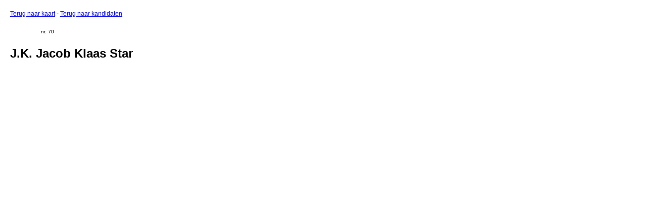

--- FILE ---
content_type: text/html; charset=UTF-8
request_url: https://stemdichtbij.nl/kandidaten/200
body_size: 741
content:
<!DOCTYPE html PUBLIC "-//W3C//DTD XHTML 1.0 Transitional//EN" "http://www.w3.org/TR/xhtml1/DTD/xhtml1-transitional.dtd">
<html xmlns="http://www.w3.org/1999/xhtml">
	<head>
		<base href="https://stemdichtbij.nl/" />
		<title> Stemdichtbij.nl - Omdat je wilt stemmen op iemand die letterlijk dichtbij je staat. </title>
		<meta http-equiv="Content-Type" content="text/html;charset=utf-8" />
		<meta name="author" content="Wishbone Productions / Sjors Broersen" />
		<meta name="keywords" content="" />
		<meta name="description" content="" />
		<meta name="google-site-verification" content="rPouE2B6DOAvGij_8ZTn7PQmTwVXLCy9ljhL_QbYsh4" />

		<link rel="stylesheet" type="text/css" href="https://stemdichtbij.nl/themes/stemdichtbij/css/print.css" media="print" />
		<link rel="stylesheet" type="text/css" href="https://stemdichtbij.nl/themes/stemdichtbij/css/styler.css?v=4.1" media="screen" />
		<link rel="stylesheet" type="text/css" href="https://stemdichtbij.nl/files/partijen/parties.css?v=4.1" media="screen" />
<style type="text/css">

#all_can{
	padding:20px;
	margin-right:200px;
	overflow:auto;
	margin-bottom:30px;
}



</style>

	</head>
	<body>
		<!--[if IE 6]><iframe src="http://fronteers.nl/_tmp/ie6-upgrade/" frameborder="no" style="position:absolute;top:0px;z-index:2000;height: 81px; width: 100%; border: none;"></iframe><![endif]-->



		<div id="all_can" class="more">

			<a href="/">Terug naar kaart</a> - <a href="/kandidaten/">Terug naar kandidaten</a><br /><br />


			<span class='can'><span class='p_icon p_3'></span><span class='rank'>nr. 70</span></span>
			<br /><br />

			
			<h1>J.K. Jacob Klaas  Star</h1>

			

			
		</div>



		<div id="adds">

			<script type="text/javascript"><!--
			google_ad_client = "ca-pub-5981337298690543";
			/* Stemdichtbij.nl */
			google_ad_slot = "8250775344";
			google_ad_width = 160;
			google_ad_height = 600;
			//-->
			</script>
			<script type="text/javascript"
			src="http://pagead2.googlesyndication.com/pagead/show_ads.js">
			</script>

		</div>

		<div id="bottom">

		<script type="text/javascript">
		var gaJsHost = (("https:" == document.location.protocol) ? "https://ssl." : "http://www.");
		document.write(unescape("%3Cscript src='" + gaJsHost + "google-analytics.com/ga.js' type='text/javascript'%3E%3C/script%3E"));
		</script>
		<script type="text/javascript">
		try {
		var pageTracker = _gat._getTracker("UA-15736975-1");
		pageTracker._trackPageview();
		} catch(err) {}</script>

	</body>
</html>


--- FILE ---
content_type: text/css
request_url: https://stemdichtbij.nl/themes/stemdichtbij/css/styler.css?v=4.1
body_size: 838
content:
	body,html,.dont_print{
		height:100%;
		margin:0px;
		text-align:left;
	}

	body,td,div{
		font-family:arial,verdana,sans-serif;
		font-size:12px;
	}

	.clear{
		clear:both;
		height:0px;
		line-height:0px;
		font-size:0px;
		overflow:hidden;
	}

	.print_me{
		display:none;
	}

	#map_sizer{
		height:90%;
		padding: 10px 10px 0px 200px;
	}

	#map_canvas{
		height:100%;
		width:100%;
	}

	#logo{
		display:block;

	}
	#logo img{
		border:0px;
	}

	#left{
		position:absolute;
		left:10px;
		top:10px;
	}

	.frame{
		margin-bottom:10px;
		width:158px;
		padding:10px;
		border:1px solid #fcaf17;
	}

	.frame b{
		color:#2F5EAC;
		display:inline-block;
		padding-left:4px;
		text-align:left;
		text-decoration:none;
		font-weight:bold;
		font-size:16px;
		padding-bottom:10px;
	}

	.frame label{
		padding-left:4px;
	}
	.frame label span{
		padding-left:5px;
	}

	.party_num{
		font-size:10px;
	}

	#profielen{
		display:none;
	}

	#profielen .prof_text{
		padding:5px;

	}

	#profielen button{
		margin-left:2px;
		width:165px;
	}

	#adds{
		position:absolute;
		float:right;
		right:10px;
		top:10px;
	}

	#window{
		border:1px solid #fcaf17;
		background-color:#FFFFFF;
		position:absolute;
		z-index:40000;
		top:0px;
		left:0px;
		display:none;

	}

	#window a{
		color: #D69203;
	}


	#candidate_info{
		padding: 10px 10px 0px 10px;
		max-width:770px;
		width:auto;
	}

	#candidate_bio{
		display:none;
		padding: 10px 10px 0px 10px;
		width:400px;
	}

	#candidate_bio img{
		border:1px solid #fcaf17;
		float:right;
		margin-top:-15px;
	}

	.more{
		width:auto;
	}

	#window_title{
		cursor: move;
		background-color: #F3F3F3;
		height:25px;
		line-height:25px;
		padding-left:10px;
		width:auto;
		border-bottom:1px solid #fcaf17;
	}

	#window_place{
		display:block;
		width:auto;
		float:left;
		padding-left:0px;
	}

	.button{
		background-color:#FFFFFF;
		position:absolute;
		width:18px;
		height:18px;
		line-height:16px;
		font-size:14px;
		text-decoration:none;
		color:#000000;
		text-align:center;
		display:block;
		border:1px solid #fcaf17;
		font-weight:bold;
		top:3px;
	}

	.print{
		right:25px;
		background: #FFFFFF url("../gfx/print.gif") 2px 3px  no-repeat;
	}

	.close{
		float:right;
		right:3px;

	}

	.close_left{
		float:left;
		position:absolute;
		left:3px;
	}


	.more span.can{
		float:left;
		width:250px;
		overflow:hidden;
		display:block;
		height: 30px;
		line-height: 30px;
	}
	span.can span{
		float:left;
		line-height:30px;
	}
	span.can span.name{
		max-width:150px;
		overflow:hidden;
		text-overflow: ellipsis;
		white-space: nowrap;
	}


	#splash{
		position:absolute;
		height:100%;
		width:100%;
		z-index:5000;
		top:0px;
		left:0px;
		overflow:hidden;
	}

	#bg{
		background-color:#fcaf17;
		width:100%;
		height:100%;
	}

	#intro, #more, #disclaimer{
		background-image:url("../gfx/intro.gif");
		height:384px;
		width:810px;
		position:absolute;
		left:50%;
		top:50%;
		margin-left:-405px;
		margin-top:-240px;
		color:#FFFFFF;

	}

	#intro .text{
		width:370px;
		margin-top:100px;
		padding-top:0px;
	}

	.text{
		font-size:14px;
		line-height:22px;
		padding-top:50px;
		margin-left:412px;
	}

	.jump{
		display:block;
		padding-left:40px;
	}

	.text a.round_button{
		font-size:13px;
		text-decoration:none;
		display:block;
		text-align:center;
		margin-top:20px;
		font-weight:bold;
		color: #3f64af;
		height:34px;
		line-height:34px;
		background: #FFF;
		border-radius:14px;
		cursor:pointer;
	}

	.text a.round_button:hover{
		text-decoration:underline;
	}

	.text .round_button.more_info{
		width:91px;
		float:left;
		background-position: 0px -34px;
	}
	.text .round_button.view_map{
		margin-right:0px;
		width:220px;
		float:right;
	}


	#more{
		background:none;
		display:block;
		display:none;
		font-size:14px;
		line-height:22px;
	}

	#disclaimer{
		background:none;
		display:block;
		display:none;
		font-size:14px;
		line-height:22px;
	}


	.text a{
		color:#FFFFFF;
	}

	.loading{
		position:absolute;
		bottom:10px;
		right:10px;
		background:#FFFFFF;
		padding:5px;
		border:1px solid #CCCCCC;
	}

	.rank{
		font-size:10px;
		padding: 0 6px;
	}

	#bottom{
		z-index: 1000;
		position: absolute;
		bottom: 10px;
		right:0;
		font-size:11px;
		color: #FFFFFF;
	}
	#bottom a{
		color: #FFFFFF;
	}

	#bottom.grey, #bottom.grey a{
		color: #B5B5B5;
	}

	#bottom span{
		padding-left: 10px;
	}

--- FILE ---
content_type: text/css
request_url: https://stemdichtbij.nl/files/partijen/parties.css?v=4.1
body_size: -90
content:

		.p_icon{
			background: url(parties.png) no-repeat;
			height:30px;
			width:55px;
			display:inline-block;
		}
		.p_icon.p_10{ background-position: 0 -0px;}
.p_icon.p_23{ background-position: 0 -30px;}
.p_icon.p_14{ background-position: 0 -60px;}
.p_icon.p_30{ background-position: 0 -90px;}
.p_icon.p_3{ background-position: 0 -120px;}
.p_icon.p_8{ background-position: 0 -150px;}
.p_icon.p_16{ background-position: 0 -180px;}
.p_icon.p_4{ background-position: 0 -210px;}
.p_icon.p_32{ background-position: 0 -240px;}
.p_icon.p_12{ background-position: 0 -270px;}
.p_icon.p_13{ background-position: 0 -300px;}
.p_icon.p_5{ background-position: 0 -330px;}
.p_icon.p_15{ background-position: 0 -360px;}
.p_icon.p_27{ background-position: 0 -390px;}
.p_icon.p_21{ background-position: 0 -420px;}
.p_icon.p_25{ background-position: 0 -450px;}
.p_icon.p_20{ background-position: 0 -480px;}
.p_icon.p_18{ background-position: 0 -510px;}
.p_icon.p_24{ background-position: 0 -540px;}
.p_icon.p_26{ background-position: 0 -570px;}
.p_icon.p_7{ background-position: 0 -600px;}
.p_icon.p_31{ background-position: 0 -630px;}
.p_icon.p_9{ background-position: 0 -660px;}
.p_icon.p_19{ background-position: 0 -690px;}
.p_icon.p_2{ background-position: 0 -720px;}
.p_icon.p_6{ background-position: 0 -750px;}
.p_icon.p_22{ background-position: 0 -780px;}
.p_icon.p_11{ background-position: 0 -810px;}
.p_icon.p_28{ background-position: 0 -840px;}
.p_icon.p_29{ background-position: 0 -870px;}
.p_icon.p_17{ background-position: 0 -900px;}
.p_icon.p_33{ background-position: 0 -930px;}
.p_icon.p_1{ background-position: 0 -960px;}
.p_icon.p_34{ background-position: 0 -990px;}


--- FILE ---
content_type: text/css
request_url: https://stemdichtbij.nl/themes/stemdichtbij/css/print.css
body_size: -197
content:
#print_me{
	display:block;
}

.dont_print{
	display:none;
}

.dont_print *{
	display:none;
}

*{
	font-family: Arial,Verdana,Sans-serif;	
	font-size:13px;
	line-height:16px;			
}

h1,h2,h3{
	font-family: Arial,Verdana,Sans-serif;	
}
h1{
	font-size:30px;
}
h2{
	font-size:22px;
}
h3{
	font-size:18px;
}

span.party_short{
	width:40px;
}

span.rank{
	width:40px;
}
